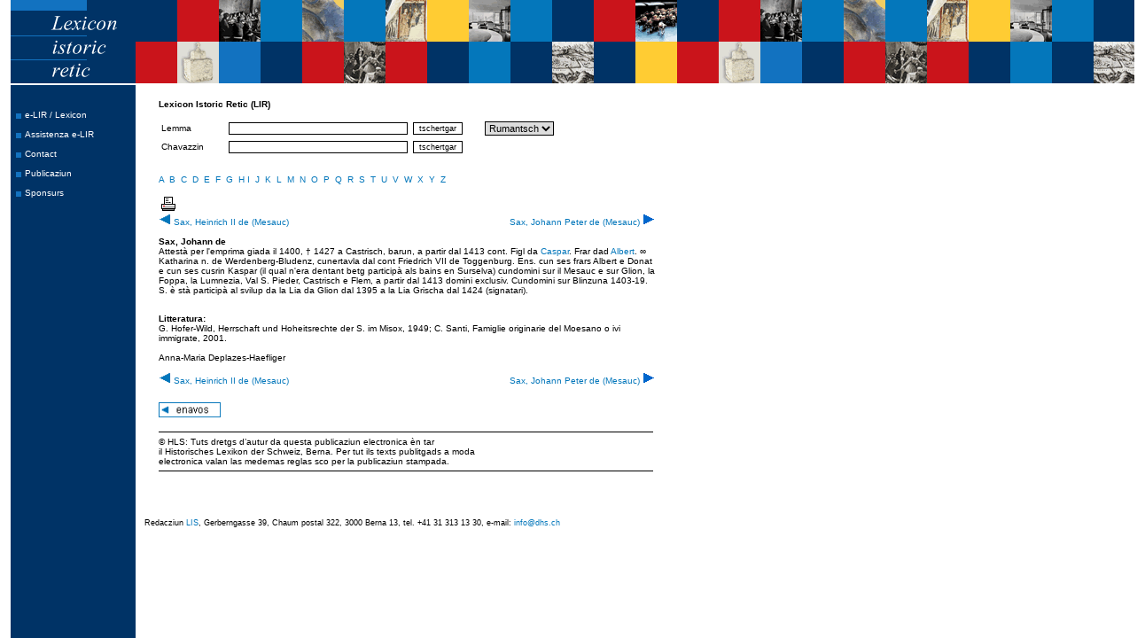

--- FILE ---
content_type: text/html; charset=UTF-8
request_url: http://e-lir.ch/?id=2391&lemma=&chavazzin=&lang=r
body_size: 3601
content:
<!DOCTYPE HTML PUBLIC "-//W3C//DTD HTML 4.0 Transitional//EN">
<html>
<head>
<STYLE TYPE="text/css">
<!--
/* default styles for extension "tx_indexedsearch" */
	.tx-indexedsearch .tx-indexedsearch-searchbox INPUT.tx-indexedsearch-searchbox-button { width:100px; }
	.tx-indexedsearch .tx-indexedsearch-searchbox INPUT.tx-indexedsearch-searchbox-sword { width:150px; }
	.tx-indexedsearch .tx-indexedsearch-whatis P .tx-indexedsearch-sw { font-weight:bold; font-style:italic; }
	.tx-indexedsearch .tx-indexedsearch-whatis { margin-top:10px; margin-bottom:5px; }
	.tx-indexedsearch P.tx-indexedsearch-noresults { text-align:center; font-weight:bold; }
	.tx-indexedsearch .tx-indexedsearch-res .tx-indexedsearch-title { background:#eeeeee; }
	.tx-indexedsearch .tx-indexedsearch-res .tx-indexedsearch-title P { font-weight:bold; }
	.tx-indexedsearch .tx-indexedsearch-res .tx-indexedsearch-title P.tx-indexedsearch-percent { font-weight:normal; }
	.tx-indexedsearch .tx-indexedsearch-res .tx-indexedsearch-descr P { font-style:italic; }
	.tx-indexedsearch .tx-indexedsearch-res .tx-indexedsearch-descr P .tx-indexedsearch-redMarkup { color:red; }
	.tx-indexedsearch .tx-indexedsearch-res .tx-indexedsearch-info { background:#eeeeff; }
	.tx-indexedsearch .tx-indexedsearch-res .tx-indexedsearch-secHead { margin-top:20px; margin-bottom:5px; }
	.tx-indexedsearch .tx-indexedsearch-res .tx-indexedsearch-secHead H2 { margin-top:0px; margin-bottom:0px; }
	.tx-indexedsearch .tx-indexedsearch-res .tx-indexedsearch-secHead TABLE { background:#cccccc; }
	.tx-indexedsearch .tx-indexedsearch-res .tx-indexedsearch-secHead TD { vertical-align:middle; }
-->
</STYLE>
<link rel="stylesheet" href="css/standard1.css">
<STYLE TYPE="text/css">
<!--
A:link {text-decoration: none}
A:visited {text-decoration: none}
A:active {text-decoration: none}
-->
</STYLE>
<META NAME="Description" CONTENT="lexicon istoric historisches lexikon romanisch rumantsch romontsch">
<META NAME="Keywords" CONTENT="lexikon,lexicon istoric,historisches lexikon,rumantsch,romontsch,kunst,kultur,museum">
<META NAME="Copyright" CONTENT="HLS, www.hls.ch">
<META HTTP-EQUIV="Content-language" CONTENT="de">
<LINK REV=made href="mailto:info@dhs.ch">
<META HTTP-EQUIV="Reply-to" CONTENT="info@dhs.ch">
<META NAME="DC.Description" CONTENT="lexicon istoric historisches lexikon romanisch rumantsch romontsch">
<META NAME="DC.Subject" CONTENT="lexikon,lexicon istoric,historisches lexikon,rumantsch,romontsch,kunst,kultur,museum">
<META NAME="DC.Rights" CONTENT="DHS, www.dhs.ch">
<META NAME="DC.Language" scheme="NISOZ39.50" CONTENT="de">
<META NAME="DC.Creator" CONTENT="DHS">
<LINK REL="schema.dc" HREF="http://purl.org/metadata/dublin_core_elements">
<title>::lexicon istoric retic  : e-LIR / Lexicon::</title>
<meta http-equiv="Content-Type" content="text/html; charset=utf-8">
    <script language="javascript">
        browserName = navigator.appName;
        browserVer = parseInt(navigator.appVersion);
        var msie4 = (browserName == "Microsoft Internet Explorer" && browserVer >= 4);
        if ((browserName == "Netscape" && browserVer >= 3) || msie4 || browserName=="Konqueror") {version = "n3";} else {version = "n2";}
        function blurLink(theObject)	{
            if (msie4)	{theObject.blur();}
        }
        function openPic(url,winName,winParams)	{
            var theWindow = window.open(url,winName,winParams);
            if (theWindow)	{theWindow.focus();}
        }
        function MTDHS(name) {
            document.write("<a href=\"mailto:" + name +"\u0040dhs.ch\">" + name + "\u0040dhs.ch</a>");
        }
    </script>
<SCRIPT LANGUAGE="JavaScript" SRC="js/validate.js"></SCRIPT>
</head>
<body bgcolor="#FFFFFF" text="#000000" link="#CC0033" vlink="#006600" alink="#0066CC" leftmargin="0" topmargin="0" marginwidth="0" marginheight="0">
<table width="100%" height="100%" border="0" cellpadding="0" cellspacing="0" summary="">
 <tr><td height="96" colspan="3" align="left" valign="top">
    <table width="100%" border="0" cellspacing="0" cellpadding="0">
 <tr>
  <td width="752" height="96"><img src="img/oben.gif" alt="Logo und Banner" width="752" height="96"></td>
  <td align="left" valign="top" class="hintergrund2">&nbsp;</td>
 </tr>
</table>
 </td></tr>
 <tr>
     <td width="141" rowspan="2" align="left" valign="top" class="hintergrund_links"><br>
    <br><span class="topnav"><A HREF="index.php" onFocus="blurLink(this);">e-LIR / Lexicon</A></span><br><br><span class="topnav"><A HREF="assistenza-e-lir.php" onFocus="blurLink(this);">Assistenza e-LIR</A></span><br><br><span class="topnav"><A HREF="contact.php" onFocus="blurLink(this);">Contact</A></span><br><br><span class="topnav"><A HREF="publicaziuns.php" onFocus="blurLink(this);">Publicaziun</A></span><br><br><span class="topnav"><A HREF="sponsurs.php" onFocus="blurLink(this);">Sponsurs</A></span><br><br>
    </td>


    <td width="611" rowspan="2" align="left" valign="top" class="hintergrund"><br>
         <table width="100%" border="0" cellpadding="0" cellspacing="0" bgcolor="#FFFFFF">
    <tr>
    <td align="center" valign="top">
    <table width="570" height="239" border="0" align="center" cellpadding="3" bgcolor="#FFFFFF" >
    <tr bgcolor="#0477BB">
    <td colspan="4" bgcolor="#FFFFFF"><span class="middlelexi"><strong>Lexicon Istoric Retic (LIR)</strong><br><br>
    <form name="form1" method="get" action="index.php">
  <table width="100%" border="0" cellspacing="0" cellpadding="3">
    <tr> 
       <td width="70">Lemma </td>
       <td width="190"><input name="lemma" type="text" id="lemma" size="38" value=""></td>
       <td width="75"><input name="Submit2" type="submit" onClick="MM_validateForm('lemma','','R');return document.MM_returnValue" value="tschertgar"></td>
       <td><select name="lang" id="lang">
            <OPTION VALUE="r" SELECTED>Rumantsch</OPTION>
<OPTION VALUE="d">Deutsch</OPTION>
<OPTION VALUE="i">Italiano</OPTION>
              </select>
        </td>
     </tr>
     <tr>
        <td width="70">Chavazzin</td>
        <td width="190"><input name="chavazzin" type="text" id="chavazzin3" size="38" value=""></td>
        <td width="75"><input name="Submit" type="submit" onClick="MM_validateForm2('chavazzin','','R');return document.MM_returnValue" value="tschertgar"></td>
       <td>&nbsp;</td>
    </tr>
   </table>
</form>
<a href="index.php?lemma=a"><br>A</a> &nbsp;<a href="index.php?lemma=b">B</a> &nbsp;<a href="index.php?lemma=c">C</a>&nbsp; <a href="index.php?lemma=d">D</a>&nbsp; <a href="index.php?lemma=e">E</a>&nbsp; <a href="index.php?lemma=f">F</a>&nbsp; <a href="index.php?lemma=g">G</a>&nbsp; <a href="index.php?lemma=h">H</a> <a href="index.php?lemma=i"> I</a>&nbsp; <a href="index.php?lemma=j">J</a>&nbsp; <a href="index.php?lemma=k">K</a>&nbsp; <a href="index.php?lemma=l">L</a>&nbsp; <a href="index.php?lemma=m">M</a>&nbsp; <a href="index.php?lemma=n">N</a>&nbsp; <a href="index.php?lemma=o">O</a>&nbsp; <a href="index.php?lemma=p">P</a>&nbsp; <a href="index.php?lemma=q">Q</a>&nbsp; <a href="index.php?lemma=r">R</a>&nbsp; <a href="index.php?lemma=s">S</a>&nbsp; <a href="index.php?lemma=t">T</a>&nbsp; <a href="index.php?lemma=u">U</a>&nbsp; <a href="index.php?lemma=v">V</a>&nbsp; <a href="index.php?lemma=w">W</a>&nbsp; <a href="index.php?lemma=x">X</a>&nbsp; <a href="index.php?lemma=y">Y</a>&nbsp; <a href="index.php?lemma=z">Z</a>
<br><br><A href="javascript:;" onclick="window.open('detail_popup.php?id=2391&lang=r', 'triviaWnd', 'scrollbars=yes,resizable=yes,width=650,height=550,status=1')"><img src="img/print.gif" alt="stampa" width="22" height="22" border="0"></A><table width="100%" border="0" cellspacing="0" cellpadding="0"><tr><td width="50%" align="left" valign="top"><a href="?id=2394&lemma=&chavazzin=&lang=r"><img src="img/previous.gif" alt="lemma precedents" width="14" height="13" border="0">&nbsp;Sax, Heinrich II de (Mesauc)</a></td><td width="50%" align="right" valign="top"><a href="?id=2396&lemma=&chavazzin=&lang=r">Sax, Johann Peter de (Mesauc)&nbsp;<img src="img/next.gif" alt="lemma sequent" width="14" height="13" border="0"></a></td></tr></table><br><strong>Sax, Johann de</strong><br>Attestà per l'emprima giada il 1400, † 1427 a Castrisch, barun, a partir dal 1413 cont. Figl da <a href="?id=2393&lemma=&chavazzin=&lang=r">Caspar</a>. Frar dad <a href="?id=2392&lemma=&chavazzin=&lang=r">Albert</a>. &#8734; Katharina n. de Werdenberg-Bludenz, cunertavla dal cont Friedrich VII de Toggenburg. Ens. cun ses frars Albert e Donat e cun ses cusrin Kaspar (il qual n'era dentant betg participà als bains en Surselva) cundomini sur il Mesauc e sur Glion, la Foppa, la Lumnezia, Val S. Pieder, Castrisch e Flem, a partir dal 1413 domini exclusiv. Cundomini sur Blinzuna 1403-19. S. è stà participà al svilup da la Lia da Glion dal 1395 a la Lia Grischa dal 1424 (signatari).<br /> </p><br><strong>Litteratura:</strong><br>G. Hofer-Wild, Herrschaft und Hoheitsrechte der S. im Misox, 1949; C. Santi, Famiglie originarie del Moesano o ivi immigrate, 2001.<br><br>Anna-Maria Deplazes-Haefliger<br><br><table width="100%" border="0" cellspacing="0" cellpadding="0"><tr><td width="50%" align="left" valign="top"><a href="?id=2394&lemma=&chavazzin=&lang=r"><img src="img/previous.gif" alt="lemma precedents" width="14" height="13" border="0">&nbsp;Sax, Heinrich II de (Mesauc)</a></td><td width="50%" align="right" valign="top"><a href="?id=2396&lemma=&chavazzin=&lang=r">Sax, Johann Peter de (Mesauc)&nbsp;<img src="img/next.gif" alt="lemma sequent" width="14" height="13" border="0"></a></td></tr></table><tr><td align="left"><br><span class="middlelexi"><a href="javascript:history.go(-1);"><img src="img/enavos.gif" alt="pagina precedenta" width="70" height="17" border="0"></a></span><br><br><hr align="left" size="1" noshade color="#000000">&copy; HLS: Tuts dretgs d&#8217;autur da questa publicaziun electronica &egrave;n tar<br>il Historisches Lexikon der Schweiz, Berna. Per tut ils texts publitgads a moda<br>electronica valan las medemas reglas sco per la publicaziun stampada.<br><hr align="left" size="1" noshade color="#000000"></td></tr></table></td></tr></table>
<img src="img/clear.gif" width=1 height=10 border=0><BR>
      <br>
      <br>
      <br>
      <span class="small">Redacziun <a href="http://www.hls-dhs-dss.ch/rm/" target="_blank">LIS</a>, Gerberngasse 39, Chaum postal 322, 3000 Berna 13, tel. +41 31 313 13 30, e-mail: <script type="text/javascript">MTDHS('info')</script></span> 
<p class="small">&nbsp;</p></td>
    <td>&nbsp;</td>
  </tr>
  <tr>
    <td height="73">&nbsp;</td>
  </tr>
</table>

</body>
</html>
